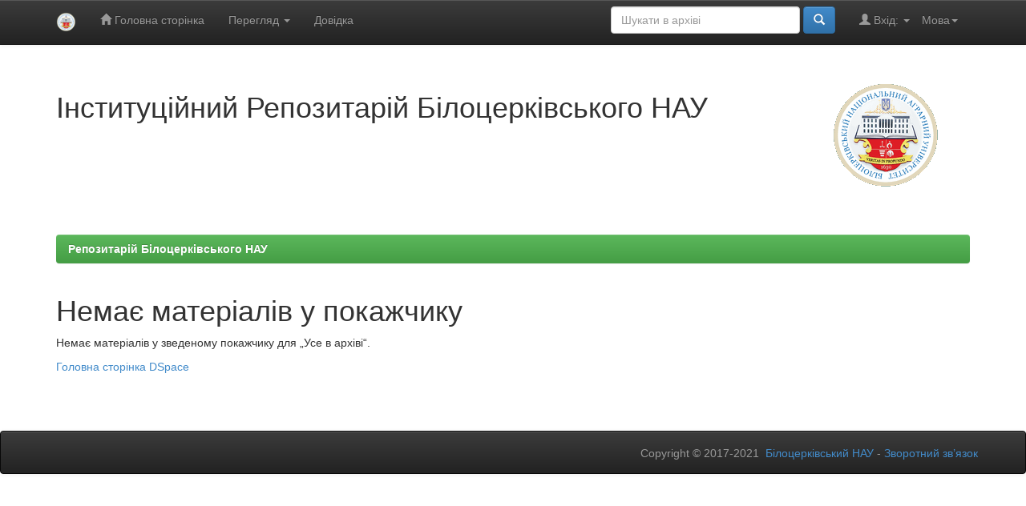

--- FILE ---
content_type: text/html;charset=UTF-8
request_url: https://rep.btsau.edu.ua/browse?type=author&sort_by=1&order=ASC&rpp=20&etal=-1&value=%D0%95%D1%80%D0%BC%D0%B0%D0%BD%D1%82%D1%80%D0%B0%D1%83%D0%BD%D1%82%2C+%D0%95%D0%B4%D1%83%D0%B0%D1%80%D0%B4+%D0%A0%D1%83%D0%B4%D0%BE%D0%BB%D1%8C%D1%84%D0%BE%D0%B2%D0%B8%D1%87&starts_with=F
body_size: 7443
content:


















<!DOCTYPE html>
<html>
    <head>
        <title>Репозитарій Білоцерківського НАУ: Немає матеріалів у покажчику</title>
        <meta http-equiv="Content-Type" content="text/html; charset=UTF-8" />
        <meta name="Generator" content="DSpace 6.2" />
        <meta name="viewport" content="width=device-width, initial-scale=1.0">
        <link rel="shortcut icon" href="/favicon.ico" type="image/x-icon"/>
        <link rel="stylesheet" href="/static/css/jquery-ui-1.10.3.custom/redmond/jquery-ui-1.10.3.custom.css" type="text/css" />
        <link rel="stylesheet" href="/static/css/bootstrap/bootstrap.min.css" type="text/css" />
        <link rel="stylesheet" href="/static/css/bootstrap/bootstrap-theme.min.css" type="text/css" />
        <link rel="stylesheet" href="/static/css/bootstrap/dspace-theme.css" type="text/css" />

        <link rel="search" type="application/opensearchdescription+xml" href="/open-search/description.xml" title="DSpace"/>

        
        <script type='text/javascript' src="/static/js/jquery/jquery-1.10.2.min.js"></script>
        <script type='text/javascript' src='/static/js/jquery/jquery-ui-1.10.3.custom.min.js'></script>
        <script type='text/javascript' src='/static/js/bootstrap/bootstrap.min.js'></script>
        <script type='text/javascript' src='/static/js/holder.js'></script>
        <script type="text/javascript" src="/utils.js"></script>
        <script type="text/javascript" src="/static/js/choice-support.js"> </script>
        


    
    


    
    

<!-- HTML5 shim and Respond.js IE8 support of HTML5 elements and media queries -->
<!--[if lt IE 9]>
  <script src="/static/js/html5shiv.js"></script>
  <script src="/static/js/respond.min.js"></script>
<![endif]-->
    </head>

    
    
    <body class="undernavigation">
<a class="sr-only" href="#content">Skip navigation</a>
<header class="navbar navbar-inverse navbar-fixed-top">    
    
            <div class="container">
                

























       <div class="navbar-header">
         <button type="button" class="navbar-toggle" data-toggle="collapse" data-target=".navbar-collapse">
           <span class="icon-bar"></span>
           <span class="icon-bar"></span>
           <span class="icon-bar"></span>
         </button>
         <a class="navbar-brand" href="/"><img height="25" src="/image/dspace-logo-only.png" alt="DSpace logo" /></a>
       </div>
       <nav class="collapse navbar-collapse bs-navbar-collapse" role="navigation">
         <ul class="nav navbar-nav">
           <li class=""><a href="/"><span class="glyphicon glyphicon-home"></span> Головна сторінка</a></li>
                
           <li class="dropdown">
             <a href="#" class="dropdown-toggle" data-toggle="dropdown">Перегляд <b class="caret"></b></a>
             <ul class="dropdown-menu">
               <li><a href="/community-list">Фонди та зібрання</a></li>
				<li class="divider"></li>
        <li class="dropdown-header">Перегляд матеріалів за:</li>
				
				
				
				      			<li><a href="/browse?type=dateissued">Дати випуску</a></li>
					
				      			<li><a href="/browse?type=author">Автори</a></li>
					
				      			<li><a href="/browse?type=title">Заголовки</a></li>
					
				      			<li><a href="/browse?type=subject">Теми</a></li>
					
				      			<li><a href="/browse?type=type">Тип матеріалу</a></li>
					
				    
				

            </ul>
          </li>
          <li class=""><script type="text/javascript">
<!-- Javascript starts here
document.write('<a href="#" onClick="var popupwin = window.open(\'/help/index_uk.html\',\'dspacepopup\',\'height=600,width=550,resizable,scrollbars\');popupwin.focus();return false;">Довідка<\/a>');
// -->
</script><noscript><a href="/help/index_uk.html" target="dspacepopup">Довідка</a></noscript></li>
       </ul>

 
    <div class="nav navbar-nav navbar-right">
	 <ul class="nav navbar-nav navbar-right">
      <li class="dropdown">
       <a href="#" class="dropdown-toggle" data-toggle="dropdown">Мова<b class="caret"></b></a>
        <ul class="dropdown-menu">
 
      <li>
        <a onclick="javascript:document.repost.locale.value='uk';
                  document.repost.submit();" href="http://rep.btsau.edu.ua/browse?locale=uk">
         українська
       </a>
      </li>
 
      <li>
        <a onclick="javascript:document.repost.locale.value='en';
                  document.repost.submit();" href="http://rep.btsau.edu.ua/browse?locale=en">
         English
       </a>
      </li>
 
     </ul>
    </li>
    </ul>
  </div>
 
 
       <div class="nav navbar-nav navbar-right">
		<ul class="nav navbar-nav navbar-right">
         <li class="dropdown">
         
             <a href="#" class="dropdown-toggle" data-toggle="dropdown"><span class="glyphicon glyphicon-user"></span> Вхід: <b class="caret"></b></a>
	             
             <ul class="dropdown-menu">
               <li><a href="/mydspace">Мій архів матеріалів</a></li>
               <li><a href="/subscribe">Оновлення на e-mail</a></li>
               <li><a href="/profile">Обліковий запис</a></li>

		
             </ul>
           </li>
          </ul>
          
	
	<form method="get" action="/simple-search" class="navbar-form navbar-right">
	    <div class="form-group">
          <input type="text" class="form-control" placeholder="Шукати&nbsp;в&nbsp;архіві" name="query" id="tequery" size="25"/>
        </div>
        <button type="submit" class="btn btn-primary"><span class="glyphicon glyphicon-search"></span></button>

	</form></div>
    </nav>

            </div>

</header>

<main id="content" role="main">
<div class="container banner">
    <div class="row">
        <div class="col-md-9 brand">
            <h1>Інституційний Репозитарій Білоцерківського НАУ</h1>
        </div>
        <div class="col-md-3"><img class="pull-right" src="/image/logo.gif" alt="DSpace logo" />
        </div>
    </div>
</div>
<br/>
                

<div class="container">
    



  

<ol class="breadcrumb btn-success">

  <li><a href="/">Репозитарій Білоцерківського НАУ</a></li>

</ol>

</div>                



        
<div class="container">
	



















    <h1>Немає матеріалів у покажчику</h1>

<p>
    
   		Немає матеріалів у зведеному покажчику для „Усе в архіві“.
   
 </p>
   
    <p><a href="/">Головна сторінка DSpace</a></p>

    
    













            

</div>
</main>
            
             <footer class="navbar navbar-inverse navbar-bottom">
             <div id="designedby" class="container text-muted">
			<div id="footer_feedback" class="pull-right">                                    
                                <p class="text-muted">Copyright&nbsp;&copy;&nbsp;2017-2021&nbsp; <a target="_blank" href="http://btsau.edu.ua/">Білоцерківський НАУ</a>&nbsp;-
                                <a target="_blank" href="/feedback">Зворотний зв’язок</a>
                                <a href="/htmlmap"></a></p>
                                </div>
			</div>
    </footer>
    </body>
</html>
